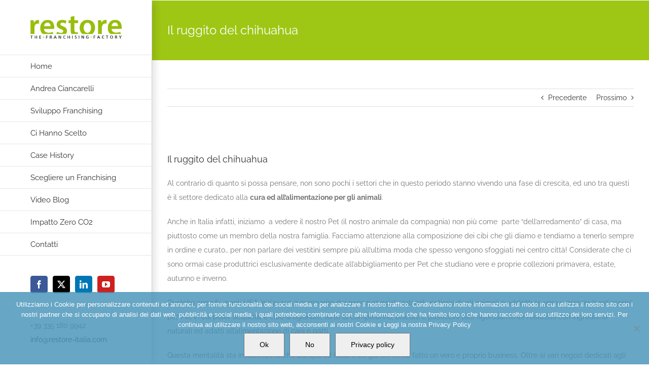

--- FILE ---
content_type: text/html; charset=utf-8
request_url: https://www.google.com/recaptcha/api2/anchor?ar=1&k=6LeUR5MUAAAAACCO6K2MsVyYjCOkY9I2S4hyC5Sl&co=aHR0cHM6Ly93d3cucmVzdG9yZS1pdGFsaWEuY29tOjQ0Mw..&hl=en&v=N67nZn4AqZkNcbeMu4prBgzg&size=invisible&anchor-ms=20000&execute-ms=30000&cb=o5ie93aanz4z
body_size: 48806
content:
<!DOCTYPE HTML><html dir="ltr" lang="en"><head><meta http-equiv="Content-Type" content="text/html; charset=UTF-8">
<meta http-equiv="X-UA-Compatible" content="IE=edge">
<title>reCAPTCHA</title>
<style type="text/css">
/* cyrillic-ext */
@font-face {
  font-family: 'Roboto';
  font-style: normal;
  font-weight: 400;
  font-stretch: 100%;
  src: url(//fonts.gstatic.com/s/roboto/v48/KFO7CnqEu92Fr1ME7kSn66aGLdTylUAMa3GUBHMdazTgWw.woff2) format('woff2');
  unicode-range: U+0460-052F, U+1C80-1C8A, U+20B4, U+2DE0-2DFF, U+A640-A69F, U+FE2E-FE2F;
}
/* cyrillic */
@font-face {
  font-family: 'Roboto';
  font-style: normal;
  font-weight: 400;
  font-stretch: 100%;
  src: url(//fonts.gstatic.com/s/roboto/v48/KFO7CnqEu92Fr1ME7kSn66aGLdTylUAMa3iUBHMdazTgWw.woff2) format('woff2');
  unicode-range: U+0301, U+0400-045F, U+0490-0491, U+04B0-04B1, U+2116;
}
/* greek-ext */
@font-face {
  font-family: 'Roboto';
  font-style: normal;
  font-weight: 400;
  font-stretch: 100%;
  src: url(//fonts.gstatic.com/s/roboto/v48/KFO7CnqEu92Fr1ME7kSn66aGLdTylUAMa3CUBHMdazTgWw.woff2) format('woff2');
  unicode-range: U+1F00-1FFF;
}
/* greek */
@font-face {
  font-family: 'Roboto';
  font-style: normal;
  font-weight: 400;
  font-stretch: 100%;
  src: url(//fonts.gstatic.com/s/roboto/v48/KFO7CnqEu92Fr1ME7kSn66aGLdTylUAMa3-UBHMdazTgWw.woff2) format('woff2');
  unicode-range: U+0370-0377, U+037A-037F, U+0384-038A, U+038C, U+038E-03A1, U+03A3-03FF;
}
/* math */
@font-face {
  font-family: 'Roboto';
  font-style: normal;
  font-weight: 400;
  font-stretch: 100%;
  src: url(//fonts.gstatic.com/s/roboto/v48/KFO7CnqEu92Fr1ME7kSn66aGLdTylUAMawCUBHMdazTgWw.woff2) format('woff2');
  unicode-range: U+0302-0303, U+0305, U+0307-0308, U+0310, U+0312, U+0315, U+031A, U+0326-0327, U+032C, U+032F-0330, U+0332-0333, U+0338, U+033A, U+0346, U+034D, U+0391-03A1, U+03A3-03A9, U+03B1-03C9, U+03D1, U+03D5-03D6, U+03F0-03F1, U+03F4-03F5, U+2016-2017, U+2034-2038, U+203C, U+2040, U+2043, U+2047, U+2050, U+2057, U+205F, U+2070-2071, U+2074-208E, U+2090-209C, U+20D0-20DC, U+20E1, U+20E5-20EF, U+2100-2112, U+2114-2115, U+2117-2121, U+2123-214F, U+2190, U+2192, U+2194-21AE, U+21B0-21E5, U+21F1-21F2, U+21F4-2211, U+2213-2214, U+2216-22FF, U+2308-230B, U+2310, U+2319, U+231C-2321, U+2336-237A, U+237C, U+2395, U+239B-23B7, U+23D0, U+23DC-23E1, U+2474-2475, U+25AF, U+25B3, U+25B7, U+25BD, U+25C1, U+25CA, U+25CC, U+25FB, U+266D-266F, U+27C0-27FF, U+2900-2AFF, U+2B0E-2B11, U+2B30-2B4C, U+2BFE, U+3030, U+FF5B, U+FF5D, U+1D400-1D7FF, U+1EE00-1EEFF;
}
/* symbols */
@font-face {
  font-family: 'Roboto';
  font-style: normal;
  font-weight: 400;
  font-stretch: 100%;
  src: url(//fonts.gstatic.com/s/roboto/v48/KFO7CnqEu92Fr1ME7kSn66aGLdTylUAMaxKUBHMdazTgWw.woff2) format('woff2');
  unicode-range: U+0001-000C, U+000E-001F, U+007F-009F, U+20DD-20E0, U+20E2-20E4, U+2150-218F, U+2190, U+2192, U+2194-2199, U+21AF, U+21E6-21F0, U+21F3, U+2218-2219, U+2299, U+22C4-22C6, U+2300-243F, U+2440-244A, U+2460-24FF, U+25A0-27BF, U+2800-28FF, U+2921-2922, U+2981, U+29BF, U+29EB, U+2B00-2BFF, U+4DC0-4DFF, U+FFF9-FFFB, U+10140-1018E, U+10190-1019C, U+101A0, U+101D0-101FD, U+102E0-102FB, U+10E60-10E7E, U+1D2C0-1D2D3, U+1D2E0-1D37F, U+1F000-1F0FF, U+1F100-1F1AD, U+1F1E6-1F1FF, U+1F30D-1F30F, U+1F315, U+1F31C, U+1F31E, U+1F320-1F32C, U+1F336, U+1F378, U+1F37D, U+1F382, U+1F393-1F39F, U+1F3A7-1F3A8, U+1F3AC-1F3AF, U+1F3C2, U+1F3C4-1F3C6, U+1F3CA-1F3CE, U+1F3D4-1F3E0, U+1F3ED, U+1F3F1-1F3F3, U+1F3F5-1F3F7, U+1F408, U+1F415, U+1F41F, U+1F426, U+1F43F, U+1F441-1F442, U+1F444, U+1F446-1F449, U+1F44C-1F44E, U+1F453, U+1F46A, U+1F47D, U+1F4A3, U+1F4B0, U+1F4B3, U+1F4B9, U+1F4BB, U+1F4BF, U+1F4C8-1F4CB, U+1F4D6, U+1F4DA, U+1F4DF, U+1F4E3-1F4E6, U+1F4EA-1F4ED, U+1F4F7, U+1F4F9-1F4FB, U+1F4FD-1F4FE, U+1F503, U+1F507-1F50B, U+1F50D, U+1F512-1F513, U+1F53E-1F54A, U+1F54F-1F5FA, U+1F610, U+1F650-1F67F, U+1F687, U+1F68D, U+1F691, U+1F694, U+1F698, U+1F6AD, U+1F6B2, U+1F6B9-1F6BA, U+1F6BC, U+1F6C6-1F6CF, U+1F6D3-1F6D7, U+1F6E0-1F6EA, U+1F6F0-1F6F3, U+1F6F7-1F6FC, U+1F700-1F7FF, U+1F800-1F80B, U+1F810-1F847, U+1F850-1F859, U+1F860-1F887, U+1F890-1F8AD, U+1F8B0-1F8BB, U+1F8C0-1F8C1, U+1F900-1F90B, U+1F93B, U+1F946, U+1F984, U+1F996, U+1F9E9, U+1FA00-1FA6F, U+1FA70-1FA7C, U+1FA80-1FA89, U+1FA8F-1FAC6, U+1FACE-1FADC, U+1FADF-1FAE9, U+1FAF0-1FAF8, U+1FB00-1FBFF;
}
/* vietnamese */
@font-face {
  font-family: 'Roboto';
  font-style: normal;
  font-weight: 400;
  font-stretch: 100%;
  src: url(//fonts.gstatic.com/s/roboto/v48/KFO7CnqEu92Fr1ME7kSn66aGLdTylUAMa3OUBHMdazTgWw.woff2) format('woff2');
  unicode-range: U+0102-0103, U+0110-0111, U+0128-0129, U+0168-0169, U+01A0-01A1, U+01AF-01B0, U+0300-0301, U+0303-0304, U+0308-0309, U+0323, U+0329, U+1EA0-1EF9, U+20AB;
}
/* latin-ext */
@font-face {
  font-family: 'Roboto';
  font-style: normal;
  font-weight: 400;
  font-stretch: 100%;
  src: url(//fonts.gstatic.com/s/roboto/v48/KFO7CnqEu92Fr1ME7kSn66aGLdTylUAMa3KUBHMdazTgWw.woff2) format('woff2');
  unicode-range: U+0100-02BA, U+02BD-02C5, U+02C7-02CC, U+02CE-02D7, U+02DD-02FF, U+0304, U+0308, U+0329, U+1D00-1DBF, U+1E00-1E9F, U+1EF2-1EFF, U+2020, U+20A0-20AB, U+20AD-20C0, U+2113, U+2C60-2C7F, U+A720-A7FF;
}
/* latin */
@font-face {
  font-family: 'Roboto';
  font-style: normal;
  font-weight: 400;
  font-stretch: 100%;
  src: url(//fonts.gstatic.com/s/roboto/v48/KFO7CnqEu92Fr1ME7kSn66aGLdTylUAMa3yUBHMdazQ.woff2) format('woff2');
  unicode-range: U+0000-00FF, U+0131, U+0152-0153, U+02BB-02BC, U+02C6, U+02DA, U+02DC, U+0304, U+0308, U+0329, U+2000-206F, U+20AC, U+2122, U+2191, U+2193, U+2212, U+2215, U+FEFF, U+FFFD;
}
/* cyrillic-ext */
@font-face {
  font-family: 'Roboto';
  font-style: normal;
  font-weight: 500;
  font-stretch: 100%;
  src: url(//fonts.gstatic.com/s/roboto/v48/KFO7CnqEu92Fr1ME7kSn66aGLdTylUAMa3GUBHMdazTgWw.woff2) format('woff2');
  unicode-range: U+0460-052F, U+1C80-1C8A, U+20B4, U+2DE0-2DFF, U+A640-A69F, U+FE2E-FE2F;
}
/* cyrillic */
@font-face {
  font-family: 'Roboto';
  font-style: normal;
  font-weight: 500;
  font-stretch: 100%;
  src: url(//fonts.gstatic.com/s/roboto/v48/KFO7CnqEu92Fr1ME7kSn66aGLdTylUAMa3iUBHMdazTgWw.woff2) format('woff2');
  unicode-range: U+0301, U+0400-045F, U+0490-0491, U+04B0-04B1, U+2116;
}
/* greek-ext */
@font-face {
  font-family: 'Roboto';
  font-style: normal;
  font-weight: 500;
  font-stretch: 100%;
  src: url(//fonts.gstatic.com/s/roboto/v48/KFO7CnqEu92Fr1ME7kSn66aGLdTylUAMa3CUBHMdazTgWw.woff2) format('woff2');
  unicode-range: U+1F00-1FFF;
}
/* greek */
@font-face {
  font-family: 'Roboto';
  font-style: normal;
  font-weight: 500;
  font-stretch: 100%;
  src: url(//fonts.gstatic.com/s/roboto/v48/KFO7CnqEu92Fr1ME7kSn66aGLdTylUAMa3-UBHMdazTgWw.woff2) format('woff2');
  unicode-range: U+0370-0377, U+037A-037F, U+0384-038A, U+038C, U+038E-03A1, U+03A3-03FF;
}
/* math */
@font-face {
  font-family: 'Roboto';
  font-style: normal;
  font-weight: 500;
  font-stretch: 100%;
  src: url(//fonts.gstatic.com/s/roboto/v48/KFO7CnqEu92Fr1ME7kSn66aGLdTylUAMawCUBHMdazTgWw.woff2) format('woff2');
  unicode-range: U+0302-0303, U+0305, U+0307-0308, U+0310, U+0312, U+0315, U+031A, U+0326-0327, U+032C, U+032F-0330, U+0332-0333, U+0338, U+033A, U+0346, U+034D, U+0391-03A1, U+03A3-03A9, U+03B1-03C9, U+03D1, U+03D5-03D6, U+03F0-03F1, U+03F4-03F5, U+2016-2017, U+2034-2038, U+203C, U+2040, U+2043, U+2047, U+2050, U+2057, U+205F, U+2070-2071, U+2074-208E, U+2090-209C, U+20D0-20DC, U+20E1, U+20E5-20EF, U+2100-2112, U+2114-2115, U+2117-2121, U+2123-214F, U+2190, U+2192, U+2194-21AE, U+21B0-21E5, U+21F1-21F2, U+21F4-2211, U+2213-2214, U+2216-22FF, U+2308-230B, U+2310, U+2319, U+231C-2321, U+2336-237A, U+237C, U+2395, U+239B-23B7, U+23D0, U+23DC-23E1, U+2474-2475, U+25AF, U+25B3, U+25B7, U+25BD, U+25C1, U+25CA, U+25CC, U+25FB, U+266D-266F, U+27C0-27FF, U+2900-2AFF, U+2B0E-2B11, U+2B30-2B4C, U+2BFE, U+3030, U+FF5B, U+FF5D, U+1D400-1D7FF, U+1EE00-1EEFF;
}
/* symbols */
@font-face {
  font-family: 'Roboto';
  font-style: normal;
  font-weight: 500;
  font-stretch: 100%;
  src: url(//fonts.gstatic.com/s/roboto/v48/KFO7CnqEu92Fr1ME7kSn66aGLdTylUAMaxKUBHMdazTgWw.woff2) format('woff2');
  unicode-range: U+0001-000C, U+000E-001F, U+007F-009F, U+20DD-20E0, U+20E2-20E4, U+2150-218F, U+2190, U+2192, U+2194-2199, U+21AF, U+21E6-21F0, U+21F3, U+2218-2219, U+2299, U+22C4-22C6, U+2300-243F, U+2440-244A, U+2460-24FF, U+25A0-27BF, U+2800-28FF, U+2921-2922, U+2981, U+29BF, U+29EB, U+2B00-2BFF, U+4DC0-4DFF, U+FFF9-FFFB, U+10140-1018E, U+10190-1019C, U+101A0, U+101D0-101FD, U+102E0-102FB, U+10E60-10E7E, U+1D2C0-1D2D3, U+1D2E0-1D37F, U+1F000-1F0FF, U+1F100-1F1AD, U+1F1E6-1F1FF, U+1F30D-1F30F, U+1F315, U+1F31C, U+1F31E, U+1F320-1F32C, U+1F336, U+1F378, U+1F37D, U+1F382, U+1F393-1F39F, U+1F3A7-1F3A8, U+1F3AC-1F3AF, U+1F3C2, U+1F3C4-1F3C6, U+1F3CA-1F3CE, U+1F3D4-1F3E0, U+1F3ED, U+1F3F1-1F3F3, U+1F3F5-1F3F7, U+1F408, U+1F415, U+1F41F, U+1F426, U+1F43F, U+1F441-1F442, U+1F444, U+1F446-1F449, U+1F44C-1F44E, U+1F453, U+1F46A, U+1F47D, U+1F4A3, U+1F4B0, U+1F4B3, U+1F4B9, U+1F4BB, U+1F4BF, U+1F4C8-1F4CB, U+1F4D6, U+1F4DA, U+1F4DF, U+1F4E3-1F4E6, U+1F4EA-1F4ED, U+1F4F7, U+1F4F9-1F4FB, U+1F4FD-1F4FE, U+1F503, U+1F507-1F50B, U+1F50D, U+1F512-1F513, U+1F53E-1F54A, U+1F54F-1F5FA, U+1F610, U+1F650-1F67F, U+1F687, U+1F68D, U+1F691, U+1F694, U+1F698, U+1F6AD, U+1F6B2, U+1F6B9-1F6BA, U+1F6BC, U+1F6C6-1F6CF, U+1F6D3-1F6D7, U+1F6E0-1F6EA, U+1F6F0-1F6F3, U+1F6F7-1F6FC, U+1F700-1F7FF, U+1F800-1F80B, U+1F810-1F847, U+1F850-1F859, U+1F860-1F887, U+1F890-1F8AD, U+1F8B0-1F8BB, U+1F8C0-1F8C1, U+1F900-1F90B, U+1F93B, U+1F946, U+1F984, U+1F996, U+1F9E9, U+1FA00-1FA6F, U+1FA70-1FA7C, U+1FA80-1FA89, U+1FA8F-1FAC6, U+1FACE-1FADC, U+1FADF-1FAE9, U+1FAF0-1FAF8, U+1FB00-1FBFF;
}
/* vietnamese */
@font-face {
  font-family: 'Roboto';
  font-style: normal;
  font-weight: 500;
  font-stretch: 100%;
  src: url(//fonts.gstatic.com/s/roboto/v48/KFO7CnqEu92Fr1ME7kSn66aGLdTylUAMa3OUBHMdazTgWw.woff2) format('woff2');
  unicode-range: U+0102-0103, U+0110-0111, U+0128-0129, U+0168-0169, U+01A0-01A1, U+01AF-01B0, U+0300-0301, U+0303-0304, U+0308-0309, U+0323, U+0329, U+1EA0-1EF9, U+20AB;
}
/* latin-ext */
@font-face {
  font-family: 'Roboto';
  font-style: normal;
  font-weight: 500;
  font-stretch: 100%;
  src: url(//fonts.gstatic.com/s/roboto/v48/KFO7CnqEu92Fr1ME7kSn66aGLdTylUAMa3KUBHMdazTgWw.woff2) format('woff2');
  unicode-range: U+0100-02BA, U+02BD-02C5, U+02C7-02CC, U+02CE-02D7, U+02DD-02FF, U+0304, U+0308, U+0329, U+1D00-1DBF, U+1E00-1E9F, U+1EF2-1EFF, U+2020, U+20A0-20AB, U+20AD-20C0, U+2113, U+2C60-2C7F, U+A720-A7FF;
}
/* latin */
@font-face {
  font-family: 'Roboto';
  font-style: normal;
  font-weight: 500;
  font-stretch: 100%;
  src: url(//fonts.gstatic.com/s/roboto/v48/KFO7CnqEu92Fr1ME7kSn66aGLdTylUAMa3yUBHMdazQ.woff2) format('woff2');
  unicode-range: U+0000-00FF, U+0131, U+0152-0153, U+02BB-02BC, U+02C6, U+02DA, U+02DC, U+0304, U+0308, U+0329, U+2000-206F, U+20AC, U+2122, U+2191, U+2193, U+2212, U+2215, U+FEFF, U+FFFD;
}
/* cyrillic-ext */
@font-face {
  font-family: 'Roboto';
  font-style: normal;
  font-weight: 900;
  font-stretch: 100%;
  src: url(//fonts.gstatic.com/s/roboto/v48/KFO7CnqEu92Fr1ME7kSn66aGLdTylUAMa3GUBHMdazTgWw.woff2) format('woff2');
  unicode-range: U+0460-052F, U+1C80-1C8A, U+20B4, U+2DE0-2DFF, U+A640-A69F, U+FE2E-FE2F;
}
/* cyrillic */
@font-face {
  font-family: 'Roboto';
  font-style: normal;
  font-weight: 900;
  font-stretch: 100%;
  src: url(//fonts.gstatic.com/s/roboto/v48/KFO7CnqEu92Fr1ME7kSn66aGLdTylUAMa3iUBHMdazTgWw.woff2) format('woff2');
  unicode-range: U+0301, U+0400-045F, U+0490-0491, U+04B0-04B1, U+2116;
}
/* greek-ext */
@font-face {
  font-family: 'Roboto';
  font-style: normal;
  font-weight: 900;
  font-stretch: 100%;
  src: url(//fonts.gstatic.com/s/roboto/v48/KFO7CnqEu92Fr1ME7kSn66aGLdTylUAMa3CUBHMdazTgWw.woff2) format('woff2');
  unicode-range: U+1F00-1FFF;
}
/* greek */
@font-face {
  font-family: 'Roboto';
  font-style: normal;
  font-weight: 900;
  font-stretch: 100%;
  src: url(//fonts.gstatic.com/s/roboto/v48/KFO7CnqEu92Fr1ME7kSn66aGLdTylUAMa3-UBHMdazTgWw.woff2) format('woff2');
  unicode-range: U+0370-0377, U+037A-037F, U+0384-038A, U+038C, U+038E-03A1, U+03A3-03FF;
}
/* math */
@font-face {
  font-family: 'Roboto';
  font-style: normal;
  font-weight: 900;
  font-stretch: 100%;
  src: url(//fonts.gstatic.com/s/roboto/v48/KFO7CnqEu92Fr1ME7kSn66aGLdTylUAMawCUBHMdazTgWw.woff2) format('woff2');
  unicode-range: U+0302-0303, U+0305, U+0307-0308, U+0310, U+0312, U+0315, U+031A, U+0326-0327, U+032C, U+032F-0330, U+0332-0333, U+0338, U+033A, U+0346, U+034D, U+0391-03A1, U+03A3-03A9, U+03B1-03C9, U+03D1, U+03D5-03D6, U+03F0-03F1, U+03F4-03F5, U+2016-2017, U+2034-2038, U+203C, U+2040, U+2043, U+2047, U+2050, U+2057, U+205F, U+2070-2071, U+2074-208E, U+2090-209C, U+20D0-20DC, U+20E1, U+20E5-20EF, U+2100-2112, U+2114-2115, U+2117-2121, U+2123-214F, U+2190, U+2192, U+2194-21AE, U+21B0-21E5, U+21F1-21F2, U+21F4-2211, U+2213-2214, U+2216-22FF, U+2308-230B, U+2310, U+2319, U+231C-2321, U+2336-237A, U+237C, U+2395, U+239B-23B7, U+23D0, U+23DC-23E1, U+2474-2475, U+25AF, U+25B3, U+25B7, U+25BD, U+25C1, U+25CA, U+25CC, U+25FB, U+266D-266F, U+27C0-27FF, U+2900-2AFF, U+2B0E-2B11, U+2B30-2B4C, U+2BFE, U+3030, U+FF5B, U+FF5D, U+1D400-1D7FF, U+1EE00-1EEFF;
}
/* symbols */
@font-face {
  font-family: 'Roboto';
  font-style: normal;
  font-weight: 900;
  font-stretch: 100%;
  src: url(//fonts.gstatic.com/s/roboto/v48/KFO7CnqEu92Fr1ME7kSn66aGLdTylUAMaxKUBHMdazTgWw.woff2) format('woff2');
  unicode-range: U+0001-000C, U+000E-001F, U+007F-009F, U+20DD-20E0, U+20E2-20E4, U+2150-218F, U+2190, U+2192, U+2194-2199, U+21AF, U+21E6-21F0, U+21F3, U+2218-2219, U+2299, U+22C4-22C6, U+2300-243F, U+2440-244A, U+2460-24FF, U+25A0-27BF, U+2800-28FF, U+2921-2922, U+2981, U+29BF, U+29EB, U+2B00-2BFF, U+4DC0-4DFF, U+FFF9-FFFB, U+10140-1018E, U+10190-1019C, U+101A0, U+101D0-101FD, U+102E0-102FB, U+10E60-10E7E, U+1D2C0-1D2D3, U+1D2E0-1D37F, U+1F000-1F0FF, U+1F100-1F1AD, U+1F1E6-1F1FF, U+1F30D-1F30F, U+1F315, U+1F31C, U+1F31E, U+1F320-1F32C, U+1F336, U+1F378, U+1F37D, U+1F382, U+1F393-1F39F, U+1F3A7-1F3A8, U+1F3AC-1F3AF, U+1F3C2, U+1F3C4-1F3C6, U+1F3CA-1F3CE, U+1F3D4-1F3E0, U+1F3ED, U+1F3F1-1F3F3, U+1F3F5-1F3F7, U+1F408, U+1F415, U+1F41F, U+1F426, U+1F43F, U+1F441-1F442, U+1F444, U+1F446-1F449, U+1F44C-1F44E, U+1F453, U+1F46A, U+1F47D, U+1F4A3, U+1F4B0, U+1F4B3, U+1F4B9, U+1F4BB, U+1F4BF, U+1F4C8-1F4CB, U+1F4D6, U+1F4DA, U+1F4DF, U+1F4E3-1F4E6, U+1F4EA-1F4ED, U+1F4F7, U+1F4F9-1F4FB, U+1F4FD-1F4FE, U+1F503, U+1F507-1F50B, U+1F50D, U+1F512-1F513, U+1F53E-1F54A, U+1F54F-1F5FA, U+1F610, U+1F650-1F67F, U+1F687, U+1F68D, U+1F691, U+1F694, U+1F698, U+1F6AD, U+1F6B2, U+1F6B9-1F6BA, U+1F6BC, U+1F6C6-1F6CF, U+1F6D3-1F6D7, U+1F6E0-1F6EA, U+1F6F0-1F6F3, U+1F6F7-1F6FC, U+1F700-1F7FF, U+1F800-1F80B, U+1F810-1F847, U+1F850-1F859, U+1F860-1F887, U+1F890-1F8AD, U+1F8B0-1F8BB, U+1F8C0-1F8C1, U+1F900-1F90B, U+1F93B, U+1F946, U+1F984, U+1F996, U+1F9E9, U+1FA00-1FA6F, U+1FA70-1FA7C, U+1FA80-1FA89, U+1FA8F-1FAC6, U+1FACE-1FADC, U+1FADF-1FAE9, U+1FAF0-1FAF8, U+1FB00-1FBFF;
}
/* vietnamese */
@font-face {
  font-family: 'Roboto';
  font-style: normal;
  font-weight: 900;
  font-stretch: 100%;
  src: url(//fonts.gstatic.com/s/roboto/v48/KFO7CnqEu92Fr1ME7kSn66aGLdTylUAMa3OUBHMdazTgWw.woff2) format('woff2');
  unicode-range: U+0102-0103, U+0110-0111, U+0128-0129, U+0168-0169, U+01A0-01A1, U+01AF-01B0, U+0300-0301, U+0303-0304, U+0308-0309, U+0323, U+0329, U+1EA0-1EF9, U+20AB;
}
/* latin-ext */
@font-face {
  font-family: 'Roboto';
  font-style: normal;
  font-weight: 900;
  font-stretch: 100%;
  src: url(//fonts.gstatic.com/s/roboto/v48/KFO7CnqEu92Fr1ME7kSn66aGLdTylUAMa3KUBHMdazTgWw.woff2) format('woff2');
  unicode-range: U+0100-02BA, U+02BD-02C5, U+02C7-02CC, U+02CE-02D7, U+02DD-02FF, U+0304, U+0308, U+0329, U+1D00-1DBF, U+1E00-1E9F, U+1EF2-1EFF, U+2020, U+20A0-20AB, U+20AD-20C0, U+2113, U+2C60-2C7F, U+A720-A7FF;
}
/* latin */
@font-face {
  font-family: 'Roboto';
  font-style: normal;
  font-weight: 900;
  font-stretch: 100%;
  src: url(//fonts.gstatic.com/s/roboto/v48/KFO7CnqEu92Fr1ME7kSn66aGLdTylUAMa3yUBHMdazQ.woff2) format('woff2');
  unicode-range: U+0000-00FF, U+0131, U+0152-0153, U+02BB-02BC, U+02C6, U+02DA, U+02DC, U+0304, U+0308, U+0329, U+2000-206F, U+20AC, U+2122, U+2191, U+2193, U+2212, U+2215, U+FEFF, U+FFFD;
}

</style>
<link rel="stylesheet" type="text/css" href="https://www.gstatic.com/recaptcha/releases/N67nZn4AqZkNcbeMu4prBgzg/styles__ltr.css">
<script nonce="cQ0s42gg2kVj4TGHil6e-w" type="text/javascript">window['__recaptcha_api'] = 'https://www.google.com/recaptcha/api2/';</script>
<script type="text/javascript" src="https://www.gstatic.com/recaptcha/releases/N67nZn4AqZkNcbeMu4prBgzg/recaptcha__en.js" nonce="cQ0s42gg2kVj4TGHil6e-w">
      
    </script></head>
<body><div id="rc-anchor-alert" class="rc-anchor-alert"></div>
<input type="hidden" id="recaptcha-token" value="[base64]">
<script type="text/javascript" nonce="cQ0s42gg2kVj4TGHil6e-w">
      recaptcha.anchor.Main.init("[\x22ainput\x22,[\x22bgdata\x22,\x22\x22,\[base64]/[base64]/MjU1Ong/[base64]/[base64]/[base64]/[base64]/[base64]/[base64]/[base64]/[base64]/[base64]/[base64]/[base64]/[base64]/[base64]/[base64]/[base64]\\u003d\x22,\[base64]\\u003d\x22,\x22Q3AKTsO9w40aEnVXwpd/w4MQMlwywoTCul/DiWIOR8KuUQnCusODDk5yC1fDt8OawpvCuRQEdMOew6TCpwZ6FVnDlhjDlX8ewqt3IsKiw5fCm8KbDRsWw4LClibCkBNewpE/w5LCu2YObjwmwqLCkMKPKsKcAgbCnUrDnsKfwrbDqG5/[base64]/C03Dth/Cm8KZZhrDv8OFwrjCrR0zQMOuT8OXw7AjWcOEw6/CpBsbw57ClsOlLiPDvTXCk8KTw4XDqQDDlkUobcKKOBHDjWDCusO2w6EabcKKfQU2YsKfw7PClwjDucKCCMO+w7nDrcKPwqcnQj/[base64]/f8K6AGDDgcKEwoVta3zDkD7DuMKNbixmw55dw4Ftw5NAw6TCkcOqcMOWw63DosO9Xigpwq8Aw68FY8OYLW9rwqp8wqPCtcO3bhhWHMONwq3Cp8O/wpTCnh4DLMOaBcK5dR8xaE/CmFgnw5nDtcO/wrHCksKCw4LDpMK0wqU7wprDvAoiwqsYCRZ2bcK/w4XDqxjCmAjCigV/[base64]/w6xUVsORw7nCunnDhsOdw7rCu8Kiw77CpcK4w7XCuMODw7HDmB1NemtGTcKgwo4ab2bCnTDDmxbCg8KRNsKcw70sdsK/EsKNa8KQcGlLO8OIAmJmLxTCvQ/DpDJYF8O/w6TDvsOgw7YeGUjDkFIGwoTDhB3CunRNwq7Dk8KuDDTDi03CsMOyIn3Djn/CkMOVLsOfdsKKw43DqMKiwr8pw7nCj8ODbCrCjGbDmkzCu3ZKw6TDsk8NZFwlAcOkT8KMw7HCp8KsDcOGwrw2CMOuwpPDtsKyw4fDpMKuwpfCljfCqAXCtmxiYUrDg3HClTjClMONGcO/VmQZB0nCgcOYKXvDg8Obw7zClsOoGxQowpHDsyLDlcK/w746w5IfM8KRB8KkdcKuEQHDpG/ChMOrAkJpw4FmwqZpwqjDnHkSTGoJOsObw6FzVDDCnsOAYsOjIcK1w7tpw5bDmDPCr1bCjQDDsMKsecK+Fm47RwRyTcKpIMOgM8OWEVEyw4zChVrDocOzcsKtwqHCv8KzwpA4fMKUwrXCixDCnMKRwo/CmiNOwrhNw53CscK5w57CukHDjjklw6vCj8Krw7Q6wrfDiS8ew6PCnVlGOMK/aMO2wo1Dw5xAw7zCmcO4MF5Uw5lQw7PCgHnDvQvDjmfDpU4Fw6tYSMK/cW/[base64]/wrnCssOLw4rCmcKALcKCZwvDk8KZwpbDtGc7w6g9asO4wqVIeMOXbHXCsFHDoQoHF8OmKjjDtcOtwq/CsRDCogHCi8KlGGRhwpbCgH3Cgl7CsTVzH8OXQMOkGB3DisKawonCucKUIC7DgnMwD8KWE8ODwoAhw7TCp8Oyb8Ogw7LDinDCpwXDhX4vccKgUzV2w5TChlxOZMOQwoPCpnLDmyMUwoBUwq0RGGfCkGLDn0nDmC3DnXTDnx/CgcOUwrQ/w4Nyw7rCoE9qwq19wrvCnELCicK2w7jDo8OFYcOYwqJlJT9+wpjCgMOww6cbw6rCtMKPPyLDiB7DjWPCosODRcOow6RPw456wpB9w6cFw60ow5TDksKESMOQwpbDqcKRT8KZacKrHcKJI8OBw6LCsS4aw5g4wrUwwqHDp17DmW/CsCbDrGvDkCjClBQtWXojwrHCjzXDmMKUIT44LivDksKKaQvDkBHDvzvCusKTw6fDlMKfAnTDoikIwpUew6lJwoFAwqxlUsKnNGtOAkzCmMKsw4Fpw7gHLcOxwoZsw5TDi3/CtsKDecKlw6fCt8KJP8KPwrzCh8O/AMO9ecKOw7vDvsOPwrEtw7EswqnDgHQ0wpTCiyLDvsKPwpdyw7fCqsOnf1TDs8OOOQPDo3XCjcK1OgbCpsOWw7jDhnE3wrBcw59WHsK6Jm15WCUiw491wpzDnCUpEsOtScKDKMKpw6nDpcKKDw7Ci8KpUsKiCcOqwqY/wrUuwpDCjMOZw6FhwrbDisKMwoUiwpnDtRTCvhoowqAewqByw4HDii96RcKsw7TDusOjHFcIYMKew7V7w7vCgHUiw6TDh8OtwrnCnMKmwqPCvcKpMMKJwqBjwrJ5wqBCw5XCiy8yw6LCqBjCtGzDow5bQcObwpNrw7ImI8Oiw5XDlMK1Xw/CoglqXzTCt8OVHMKSwrTDt0HCrVEUX8Khw5Vvw55LMTYTwo/DmcKMQ8OwVMK9wqBmwqvDgUPDscKjYhzDoQPCtsOUw7h2eRDCgVVOwoY/w6p1Gl3DosOkw5xKLE7CssKKYgPDuEo3wr7CoDbDtEbDmgl7wqbDuQ/Cvz5bNjtIwoPCqnzCq8KPUVZYNsOLAgTCuMOPw7TDjhzCn8KyQU93w7FWwrV+fwvCnA/DvcOKw4Ilw4XDjjPDvAdlwp/DkQJfPlA4w4ANwrzDq8Onw4slw5p6TcO5WFwgByJdanfCksOrw5g+wpUdw5rDgMO0EMKubsKJHE/[base64]/BSnCj2bDosOewr5YE8KGI2zDs3TDtMOrw7vCicOfWRjDlMKqEXrDuHYsWsOOwp3DuMKOw4gFZ0hJWXzCq8KDw643ZMOzFX3Di8K8Sl7CssKqw4xIRcOaLcK8ZMOdE8OVwpFmwpLCkFAGwqlrw6rDhlJmwqfCq0I/[base64]/wqDCrgYYwqs9QWvCh8OiwrvCjhXCmyPDnQFew47DiMK/wocPw5ZkPm/CgcO1w63DiMOtRsOeXcOAwoBUw7MTcx7Dh8KEwpPCiXEKVF7Ci8OMXMKBw5FTw6XCh01UE8ONYcOtYlbCi184FkfDhgrDpsK5wrk9cMK/eMOyw5lAQsKnfMOow5vCuyTClsOVw7txQcKxRStuP8Oqw6PCscO+w5TCm3hrw6V6wrDCjmcaPmx/[base64]/wonCnsO/wrvDrsO1ZsKCw7bDvl7Dp1PDnEolw7fDnMKvR8OmFMOULVMzwos2wq94eT/Dghxlw4fCjCLChkFyw4fDvhTDpRx0w6jDuWcuw74Qw5jDjjvCnhA/w5LCtE5NNi1qf2/ClTcpCsK5cHnCpMK9YMKJwrskCMKXwqHCpsOlw4DCgjjCq3AfHDIiKmsqwrzDoCdOCA3CuG97wq/ClcKhw5FqEsK8wq/[base64]/DhXkPwpsrw7Z4wqrCixzDgsO8YC3DnRLCvcK1wrXDg0XDlGvCtcKrwoNYaFPDqGUZw6t0w6lywoYeFMO4UgtMw4fDn8KIw7/CmzPChBzClU/CsErCpjFUX8OuI1dfJ8Kew7/Dqi09w4jCgQjDscKCK8K7IX7Dv8Kdw4rCgg/DmDULw5TCsyMBXklKwrhnE8O1PcK+w6nCn2bChGvCtsOMWMKXPT94XTIIw5nDo8K7w7DChW5ZWSTCiRYCBMOIKT1xQ0TDulLCl30/w7MmwpkfS8KywqVgw64Dwqp4ecOJS2k4Gw3DogzCrSk4BAsRZjTCv8Kaw5Zsw47Dp8KKw79hwrPCksK1LgNkwozCsQzCt1BlcsObVsK/[base64]/DssKpNcO7ZnrCqMOmNcKYw5VbAcK1w4bCsG9XwrE+SBk3wrLDimnDv8Opwr3DnMKPOw1fw4vDkcOJwrXDs2bDvg13wrBbZ8OKQMO+wovCmcKkwqrCqFrDp8OCbcKDesKDwoLDpDhhb0YoXcOXasKXGsKKwqbCgsO2w7YAw71Lw6bCrBQNwrfCr0vDl1nCnF/CtUp6wqDDosKMM8Kywr9DUSMkwp3CtMOaLHbCk3FNw5cSw7EjOcKceBAlTcK6a37DiR1YwrcNwozDv8OLWMKzA8OXwoJaw57CqMKeQcKmVcKtSMK/DUckwq/CjMKDMTbCh2rDisK8cngtdxwaLh3CqMOlIMKBw7t/EMKdw4xGRFnDuCbDsFXCu0bCm8OUfi/Dr8OKJ8KJwrsqacKuew3Cl8KKNH4AW8K9GTVdw4oscsOafm/DusOewq/ClD9hWMKNcwk7wr0/w53Dl8OoEsO2A8KIw75rw4/DrMKTw4/[base64]/CgVVwwp7CtsKcwoHDu31JwrTDp8KtZ8ONUDZwNwHDvXJRQcKiwpLCokZ2Mxt2BEfDjxfCrB4Uw7Q5O0fCmhbDm2hXFMO9w77CuUnDvcOGTVJiw6MjX2lKw6rDu8O4w70/wrs+w7NdwoLDig1XVHHCkW0PMMKSPcKlwobCvSXCozjDvyIQY8Kywol0BiTCtMOBwp/CiRvCkMORw4jDn1RyGC7DgxzDgMKawpFfw6fClFpXwpzDpHsnw6XDoko/bsKqVcK1fcKTwpZzwq3DpsOOM2PDqzrDvCjDlWzDolnDhkTChhLClsOwH8KfIcKdH8KEUUPCpn0Dwp7CkWQkGhoRMC7Dpk/Cjy/Cj8K/RFpswpB+wpJnw4LDrsO9W1xSw5DClMKkwqLDpsK+wp/DtMOzX3DCnDUQJ8KbwrvDgEQHwpJnd2fChgBrw6TCu8KTfTHCj8KzYcOSw7DDtBBSGcOEwr7CqRZvG8O7w4wMwppAw4PDnVvDtxwnCMO/w6ogw7Vkw5EUZMOhcRPDlsKTw7w2QsO7SsKXdE3Dl8OecjoGw55iw5PDo8KKBTTCqcOLHsOjasO5PsOvTMOhb8KdwpTClwV6wqR9ZMOVLcK+w7hHwo1Sf8O1T8KhYMO3cMKAw74/[base64]/ClUB+w4QIRwU8w6UxQMOxXidjw4w1wqTDrWY+w7nCnsKrGi4FWgbDlAvCocOdw5HCssKUwrhFGGlCwpbDmxPCgsKLQG59wpzCnMKuw74aEl0Vw6PCmgLCpcKWwp8BR8KtZMKuwpnDs2jDlMO5wpp5w4giXMKtw55LEMKnw7nCtsKrwq/CkUTDgMKswr1EwrcWw5tuYcOFw590wr3CtEZ4G3DDg8Odw5t8Rjoew53DnRLChcKCw58Bw5bDkBjDkixJTXfDuVbDm2IzEk/DkynCicKYwojCmMOUw6QEW8OUUsOvw5fDiyHCkFbCnxXDqzHDn1LCuMOdw7xTwoxCw4xSaDjDiMOgwrbDvcOgw4vDpXvDj8K/w6RSHQ4Hwpl2wp44FBrCtsOJw58Sw4VAAhfDrcO9QcK+UVI/wotjOVfClcKMwobDo8OaW3TCgB7CpcOzecKlJsKuw4rDn8KiA0JKwobCqMKJF8KwMyrDh1jCmMONw4QhNm7DjCXCp8Ouw4rDvUEkSMOjw48Aw4EBw4MVQyAdfwtcw7HCrSkMJsKjwpVuwodMwp3CvsKPw7fCq3Q+wo0Hwrg6c0Bfw7lawrw2wobDq0c/wqTCocK1w79yKMOAAMOCw5Enw5/Co0HDsMO0w4fDjMKbwpgzPcOMw7gLUcOwwojDlsOXwoIHNsOgwo9pwpnDqCbCpMKkw6NXB8K/[base64]/[base64]/[base64]/wpcUw61qCUwVBMKswowtTcOuIcKtZcOeXg/CgMKnw5dCw7rDt8OPw4/CscKDURrDosOqG8OyBMOaC1zDlDjDtMOUw53CrMOFw7hjwrjDo8Oww6bCu8K/[base64]/[base64]/wpVGQsOCwrFUJMKqdsOgwo0Xw7jChFcZZ8KbC8K8OGfDu8OOH8O0w5zCqzY9G11nOmkGAS0yw4jDsw1+csOVw6nDnsOXw6vDisOqZsO+wq/DpcOzw5LDmRx/S8OjQi7DsMO7w6kmw5nDo8KxHsKBbBvDgATCh2Zxw67Cp8K/wqMWcTZ5YMOHCA/[base64]/DnDbDj0PCqMKIY09iCh1dWhZgwqEtw7hXw7zCjcKQwolnw7nDvmnCo0LDmT4ePsKyND5fFsKPF8OvwqDDucKEe39cw7/Dl8KswpFFwrfDqcKPZ13DlMKORjzDhG8fwqYIR8KsJRJDw6V8wpQFwqzDg2/[base64]/Yz1vDsKawqTCm8KZA8OSwqLDqMKLN3/Dk3lSw4gvPHhww6gow77DrcKNM8K6TgktbsK/[base64]/Cq8Kpw5TDnmvCg8OEIMO9UsOGdQrCp8OfNsKjZ0lXwqlGw4rDn07Do8OLw61Pwo8+Xm9Uw5DDpcO3w4HDj8O5woXDi8Ofw68+woBqP8KKEMOQw5nCssO9w5HCicKVwpUjw53Dmg92VG5vfMOTw7xnw47CkS/Doz7DvsKBwrXDixXDucOMwrVKwpnDhVHDlWAww4QKQ8KjS8K/IkLCscKzw6ROLcKSDB84a8OGwqQ3w5LDin/DrcOiwq4iJkF+w5wgEzFAw6ppJMOfeG3DnsKlWGzCmsOKHsKxIkTCnwHCs8OwwqbCjcKSKAB/wpNGw5FLflBcFMKZCMOQwq7CnsOjPGvDlMOVw6gAwoMHw7FYwpzCrsKCYMOLw4/DjmzDg0rCqsKwJsK7HDYUwrPDnMK+wpHCqApUw6XCqsKRw5sqUcONPMOsPsO5YglrFsOWwpjCl3t4PcOHEVFpWArCuzDDvsKfF3New7DDoX5ywplmJR3CoyJwwo/CuQDCsk8hQVkIw5DCklh2bsOQwrlOwrrDrCZBw4XCvgA0SMOwQsOVO8KvDMO7QxDDryNjw6vCnjbDrHBpScK3w6wKw5bDjcOtQsOOJ3DDtMO2TMOTVcKCw5nDnsKuOjxWX8OVwpDCklDClUAMwrx1ZMKbwoDCjcOuJlEGScO+wrvDu3MiAcKfwr/CtADDrcKgwowicmdhw6DDmCrCocKQw7wMwrXCpsOhw5PCkxtUd1TDgcKINMKnwrDClMKNwp0sw6jCh8K4HnTDvsKRJULCncKVKQrCtzrDnsOBYxXDrCHCmMKTw5NIYcOpRMKbHsKpHkfDosO/YcObMMO6bMKCwrXDi8KDWDhyw4XCiMKeCE3CoMOnGsKkfcOIwrh9wo1cccKCwpPDmsOvf8O+BizCg2fClcOjwqkQwoZdw5IpwpvCtljDgVLCjCHCgBzDqcO/cMO3wojChMOpwo/DmsOywrTDsX8/DcOIfWjCtCInw5nClE1Lw6FEH2zCvBvCsF/[base64]/DkcOJexJfw7xOwrkeNcKIIMOje8KXw75tHMKIKxXCiWjDmMKfwpELcl7CoSfDncKYYsOCC8OfC8Oqw4dFGcKLRSA/WQ/DknzDksKvw4JSNQHDpxZoByRFXz80O8OswobCrMOzdsODUlE/P2rCr8OhScKpDMKkwpsZXsOUwo9CGMKswrBmMkElOGkOVmgScMOTC0jCr23CpyYQw4J7w4LCgcOhDBERw5ZeOMOsw6DDkMOFw5fDiMO9w5/Dq8OZOMOtwo80wpXChnDDpcKwN8KLcsOlXjDDmkVVw6IZdcODwo/CvEtZwr4uQsKhLRvDuMOowp0TwqHCmHc0w4/[base64]/wq7DpXAyDCB4w57DhmjChxcmIkM7UcOEbMOzMkTDocOvYXAJIi/CjRvDmMOsw6wowpDDiMKYwroEw6cuw6/CkADDk8K7TFnCs37CtHZPwpLDpcK2w55OfcKLw7XCgW4cw7jCicKIwp8pw7jCqWZLA8ONQ3jDhMKMNMKIw5k2w5xuAXnDocOaPDzCtUJ4woUYdsOEwp7DlxjCi8KrwrpUw7bDsQcHwq4mw6jDmg7Dg1/DvMKgw6DCphHDl8KqwobCtsO+woAGw6nDtQxNcnVGwr8VZsKufcKxMcOCwr5dfg7CoFvDlxHDtsKtBGPDr8K0worCgg8/w5PCmsOEGQ/CmlREZcKxYEXDslkYWXZeMsKxD2tkTFvDhxTDiVHDncKlw4XDm8OAPsOeG33Dj8KtREYLFMOGwogqATnDvydnSMK/wqTCuMOMWcKLwqLCoFzCp8Osw6Yqw5TDrC7CicKqw4FCwo5SwpjDjcOiQMKswpV2wrjDt3DDhTRdw6fDlSvCgS/DhsO/AMOnb8O9W0Vkwq9HwqUmwojDuTJPdDh+wp1DEcKaLUs/[base64]/[base64]/[base64]/[base64]/Dj8O2wqjCmMOnWMOxA0vClhXDisKCW8OhwpjDlw4xP048w4DDgMOZaWvDk8KFwoVJVcOMw5QewovCjC3ChcO7Yg9NLg0ATcKOSXUMw4jClALDq3LCik3CqsKzw6bDp3ZJdkoewrzDh2J/wpxMw7wAA8KnSgfDjsOHV8Ovwp1vRcOTw43CgcKufh/CmsKcwpFQw6bCncObEx42CMOjwqnDoMKhwpwABW9mGgdlwobCjMKPwpvCocKbVMOWcMOmwrfDhsOnXl96wrB5w5pYSl13wqrCuSDCsilOecOTw6tkHGQIwpbCv8OCGEDDkUUPZDFkFMK8fsKowonDisOOw4QFVMO/w7HDusOXwq9oKkQ3XMK0w4hMA8KtATLDo1PDtAINXMOQw7vDqnAxbGELwofDn1gNwrPCmUoybHAYLcOcfDVbw7fCsz/CgsK9YcKXw53Cmn8Swqh8Y3wtVH7CmMOiw5VDwpzDpMOqAn9oRsKAbzPCsW/[base64]/CtzlLMEQ4w4vCsiNYw6TDjGhBw6HCgRbDusKNLcKQJUwbwo7Cp8KRwp7Cn8ONw4zDocOmwprDscKNwrzDqlHDhEcew5FgwrbDoEPDvsKcOU0laSQtw6YtHHh/wq9vIMOTFEh6dibCpcKxw7jCp8KdwoVww65Rw59iOmnCll3ClsKXDx59wqMOfcOWR8OfwqoxPsO9w5Uxw5FnCkwJw7Ivw78CYsOUDX/[base64]/CkcKyMxPDvcKReAfCgsKIwpw3L1hNNDl+JEbChMOmw7rDpV7CjMKIFcOxwoRkw4QNfcKLw51KwpTCmsObBsKNw5AQwq1yMcO6YsOiw4N3HcOeBsKgwqdVwqB0UwFxBRQIdcOTwq/DvyjDtnccUDjDssK7wpzClcO0worDrMOVHAYkw4EcJsOeBmXDvMKcw4MRw67CusOnUMOIwo/CtSdFwrrCqcOKw5ZmIAtswoTDu8OieghlYXnDnMOWwrDDtBZ5EMKuwrDDqcK6wrHCpcKbAhXDtX/Dg8OwEsOtwrk4ckU9aBjDoBhJwo7DjlJcLsOtwp7CpcOVTAM9wow+wpzDu3XCuzRYwqxKWMOsc0xPw6zDqQPCoAEcIH7CmTV+D8K3M8OCwoXDqk0TwpdrR8Orw6rDsMK9BsKuw6/DmMKjwq9Ow74/ecO0wqHDocOcHgdhbcOwbsOeHsO+wrhuU1ZcwpQcw4w1fgUjMTLCq3xnCcK1cXAFXnoCw4hBD8OLw4bDm8OqLAACw7FZJcKFNMKFwrYvSnTCnk0VWsKuK2zDt8KPJsOzwq4GeMO1w4XCmQwew6JYw7pEMMOTOyzCpMKZEsK/w6LCrsOFwpwwGnnCvEjCrSwFwq9Ww5nCmMKBfF/Dk8O0MxvDsMOEGcKuRQHDjR91w6AWwqvCnG5zSsKJNkQ1w58gN8Kxw4zDtmvCqG7DiiTCvMO8wp/DosKfe8OnLB0Gw5YXXV9rU8KgVlTCvcKmE8Kjw5Q/ICfDlx0mT0XCgMKGw4MIccK5QQVWw6kMwrkCwr1rw7/CmVPCusKrLzI/dMKBZcO1d8KCXWN/wpnDtUonw5A4eCrCkMOawrshBEBww54Vw53Ct8KqPcKsPSE4X13CnMK9acOBb8OfXisaFWLDgMKXbMK2w7DDvi3Djn1lc2jDkmEgZ0ltw7/DgzLClizCskHDmcOqwr/DkcK3RcOuMMKhwrhqUiwdI8Kewo/CksKkHsKgcF5bdcOXw61qwq/Dn1x/w53DkMK1wrhzwr12w4rDrTHDjhzCpEnCl8K3FsKRciITwq3Du3/CrxwEeRjCimbCr8K/woLDrcO3HFRiwrnCmsK8NBLDjsO7w7xbw4l/Q8KMB8OpD8KpwqZRR8Ofw5J4w5jDg1pYNTxxLMOYw4VBKMKJbhAZH10OU8KpSsOdwqEbw7M+w5FseMO5a8KrOMOoXWnCjQV8w6JEw7/Cs8KWRzRIKMKhwrNrDljDrHjCgSjDrw1HFzbDtgESTcKwA8KuQHjCn8K5wpPCl1zDv8O0w7E6dTZKwr52w6LDvkxkw4rDoXIOVzvDqsKfDDpdw5hGwpwrw4fCh1FuwoLDisK7ByQBOyx4w7UewrXDlBc/a8OXXDwLwrzCp8KMf8OkJjvCp8ONGcKPwrvCsMOXGAVQYQgXw5vCoAgAwovCqcKowoTCssO4JgjDkFtzWnw7w4zDhsK1f25uwp3CpsKWfGcAfMKzABBIw5cAwqtFOcO6w65hwpzCpAPCl8KMHMKWKXo/WGZwc8ODw4g/[base64]/wq5tQi7Cs8KFIETCicOuYsKba8OTwpLClsKww6k8w5AJwpNqdcKoVMKaw6DDosO/w6M6Q8KBw51Xwp3CrMO1I8Kswp1jwrIOZlhAIQMrwq3CqMK2U8KAwpwmw6fDhsKkOMOHwonDjwXCknTDiUxmw5YYOcOnwrLDtcKAw77DtgDDlRk9EcKDeQNiw6/Di8KsJsOsw6ttw5ttwrLCimDDq8OnXMOLTkkTwrFrwplUQXkHwqFkwqbCnBgvwolbecOswrDDjMO+wqNlTMOIdCQVwqsqX8O2w63DhxHDuGUAIARFwpg+wrbDpMKWw4jDp8KJw6PDocKmUsOQwpbCo3YfOsKUb8K/[base64]/[base64]/DusOEGMKUw6fCoSLCrn/DhQ5jw6zDqMKpSGzDmCU+J0jDjcK9VsKxKlLDgDzCkMKoWsK3PsO4w7LDq30Gw4zDssKRMxQ+wprDkiPDuE1zwqJUwqLDlURcGTrCiBjCnVs0BDjDuynDkVnClDfDnwciCAJJDWzDkg0oP3gew5dSb8OLdGQbXWXDnkcnwpN3W8OwWcORc1JIT8Ouwp/[base64]/[base64]/DlcK7YxnDvW3DvRQXWD7CgMKKRGZkw7HCoVTDqTPDmQJnw7/DuMKewq7DghAnw60xY8OsM8Ojw7PCrcOEdcKgZ8OnwojDrMK/FcOALcO1WMO1w4HCnsOIw4UMw5TCpHw5w609wo48w6x4w43DvgrDtRnDi8OEwqvCh3IVwrPCu8ObC299wqXCqXjClQPDk3rDvkxFwpIvwqobwq43KHo1AlpTfcOpGMKCw5oDw4/Clw90NBh8w7zCvMKlacKERBNcw7jDisKcw4TDkMKtwoUow7vDiMOtP8Kjw5/CpsOmWC4qw5vCujbCmSTCqETCuwjChH7CgnUDXGAawq1jwrfDh3dJwoLCj8O3wpzDmMOawrgSwrA8AcK5wpxadm8uw6V3OcOOwqB+w7c/H1guw7MJPynCjMO+NQwPwqHDsADDl8KwwqvCuMKbwp7DmMO9NMKnRsKNwpx4LidHcyrCncKVE8KIb8KrcMOzwpPDmEfCgi3Djg15Qm8vB8OycXbCpirDmQ/[base64]/DucKxXxrCjVdzwr7CscKbw4FYZT/CggImw61fwqfDkntWGMO2GAjDiMKWwoIjagxxbcKYwqgFw5vCkcOPw6Qhw4DDt3ctw7Z/a8KoBcK2w4gSw5LDnMKqwr7CvlAbKS3Drn1zEMOowqjDkCEAdMORU8Ouw77CsV9/aAPCk8K/KRzCrQZ+McOEw4PDpcKeTUHCvmvCpcKhasOqJXrCocODdcKbw4XDt0EXw6nCusOHZ8KPeMOKwqHCuTN8RQfCjRDCqBBsw4QGw5fCmMK1BMKSQMKswqpiH0NJwoLCq8Kiw4DCnsOrw7EkMUR/A8OOGcOvwpxaVy9VwrVfw5fCmMOFw44cwrXDhC5QwrjCjUUpw4nDmcKNKXDDkMO8wr5lw6XDmRDDnnrDsMKbw5QUwojCnGjCjsOqw4YCDMOXWWzCh8Kww4dUfMKUEsKpw513wqoxV8Kdw5dawoIiADDChgI/wp8tZwvCjzBPGA3DnSXCoGBUwokvw7bCgF9gd8KqUsOkBkTCpMOPwqjDnk5VwpHCiMOaXcOcdsKwRgZJw7fDtcO/McKBw4Udw7wFwp/DuR/Cpm8lOH0pUsOuwqI3McOZwq7Ct8K1w7UmbQ1IwrHDlznCjcKeagRnQ2PDqjTDgS4Ie15Yw6HDo01we8KRSsKfBwLCq8O4w6fDuAvDkMO6E1bDqMKJwo9Dw7Y6TzVIVgPDvsOXS8OYe0VzC8Obw49Owo/DpgDDqnUaworCksO/[base64]/[base64]/[base64]/CgsOJw53DlB3CgcOSwoXDkcOLN0QAwrYiw7BZMsORaALDuMKdeijCtcO6KHLCqUbDpsK1HcOFaEUpwofCtV9rw70AwqYtwpHDrXHCh8KePMO8w7c0bWEIM8OEGMKbJHTDt3VJw4JHUWdLwq/Ch8K6cQPCuTPCnsODMVbDksKuc0psQMKFw4/CmGd/w5DDocOYw7PCukh2CMOgXTslXjtYw7IPZXVNesKLw5JoLnVuWRfDm8K6w4LCqsKow6NZdiYiwrbCvg/[base64]/[base64]/w7LDnx7CqHdfwpDCtQ4MADvDm39pwr/DuVXCkcKiwp4TXsKLwr4eJD3DvzvDgEIdC8Kfw5ssc8OsBhg6GRxBNDzComgVOsO9H8OVwpcNNEcuwrIbw5PCpyRRLsOPLMKIVjfCsB9eeMKCw7DCvMOlb8Oww4hPwr3DnhkHZncSKMKJGBjCusK/w6c8OcOiwr4LCnskw4HDhMO2wr7Dk8KbHsO/[base64]/[base64]/enRZFFPDtkEpR8Ozwr1Mw7LChMKsFcOsw7xAw5ZaK1DCqMOzwqEGBT/Cthx5wrvDlMOcBcOKwo0oOsKZwqbCo8Kww4PDtGPCg8Kgw4MOaC/DgMOMWsKcLsKKWCFhEQxKOBTCqsKpw6rCpAvDi8KtwqJORsOjwpcbCsK0ScOfDcOzPHfDix/DhMKJPkbDrsK8GHUZVcKDKxN1dsO9AgfDhsKEw4wcw73CjMKvw78cwq4hwoPDinTDjV7ChMKvEsKMJyjCpsKTOUXCmcKXDsO9w6Yzw5M0d2I9w4I/fSjDmsKgw7LDgVhGwop6dsKWbcOqZ8K2wqk5MFxtw5nDhcKhKcKew53CvsOfZkxPZ8KFw7jDtsOJwq/Cp8K/OWrCosO7w5HCp2DDlSjDigs0XQXDpMOMw4opLcK+w7B2DcOJSMOiwrc+CkvCoAHCmGPDv3/DmcO5JBLDtCgEw53DjmnCkMO5BlxDw7vDuMOPw704w4lUCmlpXCV0CMK/w61Ow6s8w6TDohdGw4Urw5U2wqs9wo7CosK/KMOdNU1aQsKHw4VQPMOuw67Dn8Kew7UDK8KRw40vc0VcXMK9YhzCicOuwqY0w6UHw7nCp8OqXcKLah/[base64]/w6zCssKvBgbDuGhww77DicOLwoZwEVrDm8KERcKmIsOBwrBPJ03Ch8KLNEPDlMKNGggcXMOQwobCty/Cr8Klw6vCth/CiBRRw5/[base64]/BMKeTh/CnVHCtn9QZWE3w6zCh8KlwpbCh0fDvsKywooZDcK/w7/CsmnCncOAd8KxwpwAOsKaw6zCoAvDp0bCpMKhwrDCgzvDncKwWMO9w7rCiGEvPcK1wphqd8OBXW1lQsK3wqgKwoBew4XDu1wYwoXDmCwYS3FhccKNEBZDHh7DpAFwQU8PHw8wOWbCnwTCrBfCoBTDqcK4LUTClSjDvSocw63DtSJRwoEbw4HCiH/DtlB/XHzCp3IXwpHDhWTDnsOhdX/DgzBIwq93aUbChMK7wq5Tw53ChwsLHxk9wpspacO/NFHClsOmw4UZdsKQGsKaw4kiwrNKwqtuwrPCmsKlejzCowLCl8O7b8KQw48Xw6bCtcO1wqrCgSrCi3rCmTsaNcOhwoQrwpBMw6hyTcKeQMOEwpnCksO6YijDikfDmcOgw4jCkFTCl8Kiwqp/wqN8wpsfwoYTVsOPeSTCkMONThJkbsKYwrVBQw1jw7Iqw7TCsl8cLcKOwokHwokvLsODBcOSwrPDm8K6f0zCpiLCnkXCgcOoMMKzwr82OB/ChgPCiMOEwp7Cr8Kvw6bCgXPCr8OpwrXDjcOKwpjDr8OmAsKrYU86FWPCpcOAw6DDjhJIBQ1yBMOeDTg/wq3DuznDgcO6wqDDlcOkw6HDjkLClBhRw4XDkkXCjRgLw5LCvsK8YcKJw5bDn8Ojw4EzwpEvw7TCs1d9w4EHw5YMJsKtwo/[base64]/E2QpYxTCsXpxwpoLQMOrwp/Cn3bDssOefTfCt8KFwonCjMKiP8OZw4vDrcOPw4PDoRPCs1RrworDi8O1w6Zgw49ywqnChsOjw4JnSMKqKsKrG8KAw6DCumRbeh0Yw4vDph0WwrDCisODw74zOsOYw69zw4zDucOrw4cSw70/DCkADcKFw48cw7lbQQrDoMOYEQkbw6oWD1PCtMOGw5BoRsKPwqrDnE43wolqwrPCiFfDu2Jjw57CmD0ZKH1FH1l/[base64]/[base64]/CtMKDwojCoVXDtcK4w77Dgl5jw49Jw4ZVw4jDmgLDv8KTw6jCnsOUw6DCsy08VMKCeMKdw5pLX8KdwqLCkcOjPMOkbMK/wrrCnz0Nw79cw5jDncOfdcOpFl/[base64]/GcOyw7Acw5rDijTDpBzDvyRUMkYXVsKPwojDncOgYVjDn8OyHcOCP8OTwonDtTMVVgBewrHDhcO/[base64]/Dtz7DuEHDpcOYwrsZb8OiRn3CrFNBLzvDgcKkw7IcwpAHeMO1woNawqPCv8OGw6Y/[base64]/DuMKzwqXDu8K0wrXCphhFMQDDksOOHcKDeUJtwpMhwqTCpMOJwpvClD7Cr8K1wrvDtT1cE2kHEVLCnxzCncKFw7lpw5cZDcKQw5bCksOOw59/w6BXw4BHwrQlw7M7A8OyDMO4BsOUbMOBw7sbFsKVWMKRwrvClXLCv8OXDkPCoMOuw4ZFwqRBWUV8DSvDoEtPwpvCq8OiZEUzwqPCgzXDvAw/bcKXdwV2eCcNaMKhY0tMBsO3FsOOckjDicO5Q1/[base64]/CtsKTAg0vW2wWCcO4TAvDq8OoJz3CrWIxAsKOwq3Dp8Obw4J2eMKnKMKqwooTw5IAZCzCv8OFw5PCgcKpfjEawqo3w5/[base64]/w7wiwrLCgxfCscKQw6wnwqNBA8OPGwjCrGYNwrbDn8KhwrXCi3PCv3EULcOrdsObecOBR8KcXFfCqgVeP240JlbCixIFwrzCrsK3HsKhwq8yOcO2d8O/[base64]/w7EPwr7DpWPCuE/[base64]/[base64]/CswrDjTBTwp/DvcOMVcOhYcKxwodiCcKWw44Vw7nCiMO1ZwInJsOtMsOjwpDDrXA9wohvwp7CnTLDskFaCcKMw7Yxw5wkDWbCp8K8alrCp2J8e8OeNyXDokXCk1XDlQlQEMKYKcOvw5vCpMK/w5/DjsKgQsKjw4HClUHClUnDkTF1wpBMw6JFwpZbDcKLw7PDkMOjRcKYwqvCg2rDoMKodMOIwozCmsOiwoDDnsKbw74Kwo8rw4AlVyvCm1LDmF8jasKmS8KrcMK4w4vDugZHw7BPeQ/CjBsjw7AdDhzDv8KHwoXDrMKVwpPDhVF+w6bCosOXDcONw5N7w5wxKMK2w5VyO8KJwr/DpkPDjMKiw5DCny8RP8KQwrVRMSzCg8KQKUDDmMOxTl8peiTDiFXCsUtzw58zd8KJD8O4w7fCiMKMOEjDv8KZwrTDhsK7w6p3w7FEasKPwr/CssKmw6vDgGfCqMKFHiJ7eXLDhsOQwoEsGGUvwqfDtFx5RMKqw54bQMKxSVfClBnCskvDh2UHDw3DgcOpwp9MO8OeKz7Cu8OgPn1Ww4/Dt8K2wq7Dnk/Dn2lOw68kdcKVFsOnYR8OwqzCgwbDjMObF27Dgm9WwrfDnsKiwpQuBsOMc1TCtcOwX3LCnkZtVcOCKcKZw4jDs8OZYsOEHsOOFD5Ww6DCjcOQwrfCpsKcPQTDmMO7w7RcLcKKw6TDhsKsw5xKNg/ClsKYIiE4SjXDl8Kcw4nCosKcHRUCd8KWR8OpwpJcwpsbYSLDj8OHwoZVwqPCkTvCrmvDvMKOS8KoUBw5MMOzwoFgwpLDlTHDj8OIU8OdQxHDqcKsZcKJw7wNdAs1Fm95QMOXX3zCq8OId8KrwrrDusOwScO/w7Z+w5TCrcKHw48iw5EoOcOFcCd7w4lgcsOowqxnwpENwpDDr8Khwo7CtjDCgcO/[base64]/DnTjCmW19wpDDpRp4w5DCt8KUEMOqJMO9GATCkDfCkMOcScKIwpMqwonCjMOOwo7Cth4UPMKRK3rCuSnCs0LCozfDl30iw7QEB8KQwo/[base64]/[base64]/[base64]/IMOKDMKpcsKCw7zDp8OFwobCpkARwoQFKHt1cxQeWsK1BcK+P8KfQ8OUZh89wpkYwoPChMKhAcOvXsOJwpMUGsO1w7YGw7vDi8KZwqVqw5hOwrHDmzFidw/ClsO8QcKawoPCrsKpOcKwXcObD1vCssKuw5/DlEpKwqDCtsOuaMOMw7ltNsKvw6rDpypGOgIgwoAEEELDvVI/w6TCtMKKw4MNw5rDrsKTw4rCqsOAT2XCijXDhVzDocO5wqdEZMKwBcKjwqFCYAnCvjLCoUQawoZtBzLCk8KOw4bDlTA+WxVDwrYYwr97woZBFmE\\u003d\x22],null,[\x22conf\x22,null,\x226LeUR5MUAAAAACCO6K2MsVyYjCOkY9I2S4hyC5Sl\x22,0,null,null,null,1,[21,125,63,73,95,87,41,43,42,83,102,105,109,121],[7059694,974],0,null,null,null,null,0,null,0,null,700,1,null,0,\[base64]/76lBhnEnQkZnOKMAhnM8xEZ\x22,0,0,null,null,1,null,0,0,null,null,null,0],\x22https://www.restore-italia.com:443\x22,null,[3,1,1],null,null,null,1,3600,[\x22https://www.google.com/intl/en/policies/privacy/\x22,\x22https://www.google.com/intl/en/policies/terms/\x22],\x223HJnp1fKYBncfJyBLyh0/XxdQQrJT4hlbtgHB+2mMrU\\u003d\x22,1,0,null,1,1769814033674,0,0,[2,182,22,4],null,[231,194,112],\x22RC-onpWhRdUe8zIdw\x22,null,null,null,null,null,\x220dAFcWeA4looEN_NmGFPQDCjBdezNiNNXwjCxIVY-JeprkrOonNxIv-dbyVy4aL3rZweS2Lh5Cn_ZJJBtryTCZoe4o2f27TXiFLA\x22,1769896833438]");
    </script></body></html>

--- FILE ---
content_type: text/plain
request_url: https://www.google-analytics.com/j/collect?v=1&_v=j102&a=1795911902&t=pageview&_s=1&dl=https%3A%2F%2Fwww.restore-italia.com%2F2013%2F05%2F16%2Fil-ruggito-del-chihuahua%2F&ul=en-us%40posix&dt=Il%20ruggito%20del%20chihuahua%20-%20restore&sr=1280x720&vp=1280x720&_u=YEBAAEABAAAAACAAI~&jid=185472028&gjid=2093966905&cid=465415321.1769810434&tid=UA-32556853-1&_gid=1679108437.1769810434&_r=1&_slc=1&gtm=45He61r1n8158PSX6Wv78287043za200zd78287043&gcd=13l3l3l3l1l1&dma=0&tag_exp=103116026~103200004~104527906~104528501~104684208~104684211~115616986~115938466~115938469~116185181~116185182~116988315~117041587&z=1011271298
body_size: -452
content:
2,cG-K3378Y5J5P